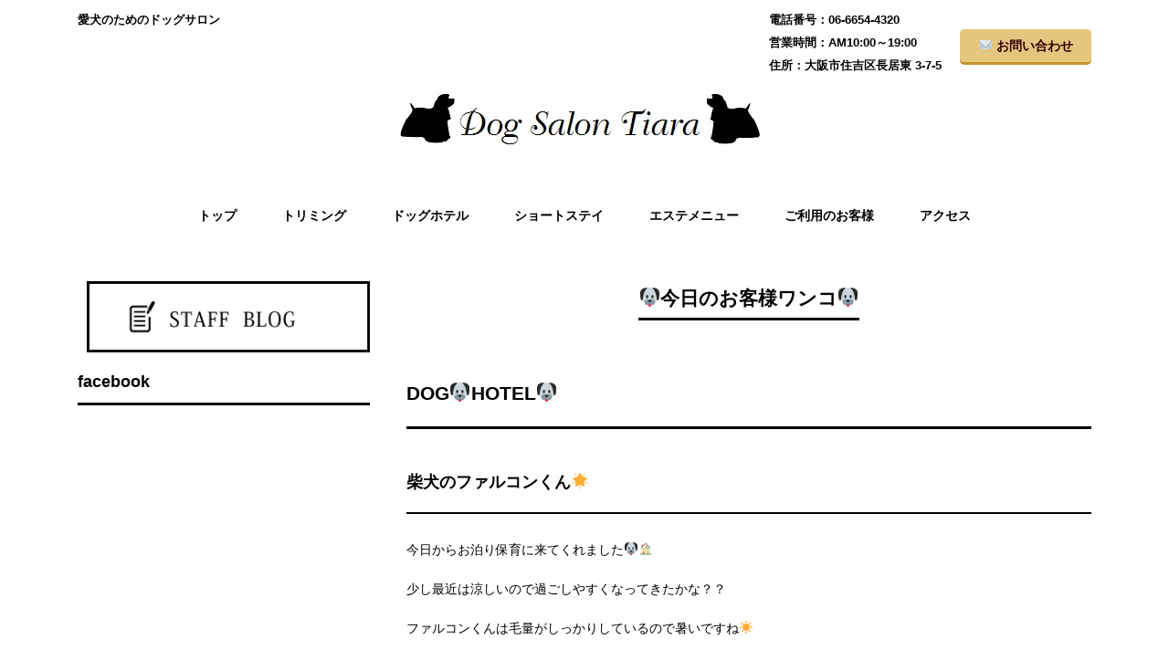

--- FILE ---
content_type: text/html; charset=UTF-8
request_url: http://dogsalontiara.com/blog/4808
body_size: 10264
content:
<!DOCTYPE html>
<html lang="ja"
	itemscope 
	itemtype="http://schema.org/Article" 
	prefix="og: http://ogp.me/ns#" >
<head>
<meta charset="UTF-8">
<meta name="viewport" content="width=device-width, user-scalable=yes, maximum-scale=1.0, minimum-scale=1.0">
<meta name="description" content="🐶今日のお客様ワンコ🐶 - 愛犬のためのドッグサロン">
<title>🐶今日のお客様ワンコ🐶 | 大阪市住吉区のDog Salon Tiara(ドッグサロンティアラ)</title>
<link rel="profile" href="http://gmpg.org/xfn/11">
<link rel="stylesheet" type="text/css" media="all" href="http://dogsalontiara.com/wp-content/themes/responsive_267/style.css">
<link rel="pingback" href="http://dogsalontiara.com/xmlrpc.php">
<script src="https://ajax.googleapis.com/ajax/libs/jquery/1.8.0/jquery.min.js"></script>
<script src="http://dogsalontiara.com/wp-content/themes/responsive_267/js/script.js"></script>
<script type="text/javascript" src="http://maps.google.com/maps/api/js?key=AIzaSyBFC2if-8iBL6zWuQmam6msJw5Qr_BRKZ0"></script><!-- GMAP3サイトへのリンク -->
<script type="text/javascript" src="http://dogsalontiara.com/wp-content/themes/responsive_267/js/jquery-gmap3.js"></script><!-- GMAP3jsへのリンク -->
<script type="text/javascript">
$(function(){
    $('#loopslider').each(function(){
        var loopsliderWidth = $(this).width();
        var loopsliderHeight = $(this).height();
        $(this).children('ul').wrapAll('<div id="loopslider_wrap"></div>');
 
        var listWidth = $('#loopslider_wrap').children('ul').children('li').width();
        var listCount = $('#loopslider_wrap').children('ul').children('li').length;
 
        var loopWidth = (listWidth)*(listCount);
 
        $('#loopslider_wrap').css({
            top: '0',
            left: '0',
            width: ((loopWidth) * 2),
            height: (loopsliderHeight),
            overflow: 'hidden',
            position: 'absolute'
        });
 
        $('#loopslider_wrap ul').css({
            width: (loopWidth)
        });
        loopsliderPosition();
 
        function loopsliderPosition(){
            $('#loopslider_wrap').css({left:'0'});
            $('#loopslider_wrap').stop().animate({left:'-' + (loopWidth) + 'px'},30000,'linear');
            setTimeout(function(){
                loopsliderPosition();
            },30000);
        };
 
        $('#loopslider_wrap ul').clone().appendTo('#loopslider_wrap');
    });
    <!-- //GMAP3設定 //-->
				$("#gMap").gmap3({
					latitude			: 34.608046,  <!-- http://www.toofactory.org/~mochi/gmap/等で調べる -->
					longitude			: 135.517275,
					zoom				: 17,
					navigationControl	: true,
					mapTypeControl		: false,
					scaleControl		: true,
					scrollwheel			: false,
					markers: [{
						latitude: 34.608046,
						longitude: 135.517275,
						title: 'ドッグサロンティアラ',
						content: '<dl><dt>ドッグサロンティアラ</dt><dd>〒558-0004 大阪府大阪市住吉区長居東3-7-5<br />Tel. 06-6654-4320</dd></dl>',
						openInfo: true
					}]
				});
			<!-- //END GMAP3設定 //-->	
});
</script>

<!-- All in One SEO Pack 2.7.2 by Michael Torbert of Semper Fi Web Design[319,374] -->
<meta name="keywords"  content="ブログ" />

<link rel="canonical" href="http://dogsalontiara.com/blog/4808" />
<meta property="og:title" content="🐶今日のお客様ワンコ🐶 | 大阪市住吉区のDog Salon Tiara(ドッグサロンティアラ)" />
<meta property="og:type" content="article" />
<meta property="og:url" content="http://dogsalontiara.com/blog/4808" />
<meta property="og:image" content="http://dogsalontiara.com/wp-content/uploads/2018/08/IMG_3206-768x1024.jpg" />
<meta property="og:site_name" content="Dog Salon Tiara" />
<meta property="og:description" content="DOG🐶HOTEL🐶 柴犬のファルコンくん🌟 今日からお泊り保育に来てくれました🐶🏠 少し最近は涼しいので過ごしやすくなってきたかな？？ ファルコンくんは毛量がしっかりしているので暑いですね☀ １泊のお泊り頑張ろうね～(^^♪ trimming✄✨ トイプードルのベッキーちゃん💗 カットコースでのご来店頂きました🛁✨ ベッキーちゃんはお婆ちゃんワンコちゃんで 全身にたくさんイボがあります💦 短めのカットしてスッキリ可愛いお婆ちゃんワンコになった ベッキーちゃんでした(⋈◍＞◡＜◍)。✧♡ MixDogのニキくん🌟 シャンプーコース＆ハーブパック＆ましゅまろハチミツ泡パック＆トリートメント＆歯磨き＆スキンケアでのご来店頂きました🛁✨ 先日は軽い熱中症になってしまったニキくん💦 少し涼しくなってきましたが 湿気がまだまだ多いので気を付けないとです❢❢ 今日もパックして皮膚のケアもしっかりしたニキくんです(#^^#) 毎週可愛いニキくん(#^^#) MixDogのリクちゃん💗 シャンプーコース＆ハーブパック＆ましゅまろハチミツ泡パック＆トリートメント＆歯磨き＆スキンケアでのご来店頂きました🛁✨ リクちゃん、お尻の術後も少しずつ良くなってきていて良かったです(#^^#) お手入れをしないと皮膚もカイカイさんになってしまうので 今日もたっぷりパックしてケアしたリクちゃん(#^^#) 今日も元気いっぱいで可愛いリクたんです(#^^#) MixDogのコテツくん🌟 カットコース＆ましゅまろハチミツ泡パックでのご来店頂きました🛁✨ １か月経つと少し忘れてしまって 人見知りしちゃうコテツくん＾＾ トリミング始まると、シャンプー知ってる～(#^^#) って感じでいつものコテツくんに戻ってくれました(⋈◍＞◡＜◍)。✧♡ パック中もうっとりコテちゃん💗 今日もトリミングして可愛くなったコテツくんです(*^^)v トイプードルのアメリちゃん💗 カットコース＆ましゅまろハチミツ泡パック＆部分デンタルケアでのご来店頂きました🛁✨ アメリちゃん、初めてのましゅまろハチミツ泡パックに挑戦してくれました✨ スッキリめのテディベアカットがとっても良く似合っていて 可愛いアメリちゃんです(⋈◍＞◡＜◍)。✧♡" />
<meta property="article:published_time" content="2018-08-10T09:07:03Z" />
<meta property="article:modified_time" content="2018-08-10T09:07:03Z" />
<meta name="twitter:card" content="summary" />
<meta name="twitter:title" content="🐶今日のお客様ワンコ🐶 | 大阪市住吉区のDog Salon Tiara(ドッグサロンティアラ)" />
<meta name="twitter:description" content="DOG🐶HOTEL🐶 柴犬のファルコンくん🌟 今日からお泊り保育に来てくれました🐶🏠 少し最近は涼しいので過ごしやすくなってきたかな？？ ファルコンくんは毛量がしっかりしているので暑いですね☀ １泊のお泊り頑張ろうね～(^^♪ trimming✄✨ トイプードルのベッキーちゃん💗 カットコースでのご来店頂きました🛁✨ ベッキーちゃんはお婆ちゃんワンコちゃんで 全身にたくさんイボがあります💦 短めのカットしてスッキリ可愛いお婆ちゃんワンコになった ベッキーちゃんでした(⋈◍＞◡＜◍)。✧♡ MixDogのニキくん🌟 シャンプーコース＆ハーブパック＆ましゅまろハチミツ泡パック＆トリートメント＆歯磨き＆スキンケアでのご来店頂きました🛁✨ 先日は軽い熱中症になってしまったニキくん💦 少し涼しくなってきましたが 湿気がまだまだ多いので気を付けないとです❢❢ 今日もパックして皮膚のケアもしっかりしたニキくんです(#^^#) 毎週可愛いニキくん(#^^#) MixDogのリクちゃん💗 シャンプーコース＆ハーブパック＆ましゅまろハチミツ泡パック＆トリートメント＆歯磨き＆スキンケアでのご来店頂きました🛁✨ リクちゃん、お尻の術後も少しずつ良くなってきていて良かったです(#^^#) お手入れをしないと皮膚もカイカイさんになってしまうので 今日もたっぷりパックしてケアしたリクちゃん(#^^#) 今日も元気いっぱいで可愛いリクたんです(#^^#) MixDogのコテツくん🌟 カットコース＆ましゅまろハチミツ泡パックでのご来店頂きました🛁✨ １か月経つと少し忘れてしまって 人見知りしちゃうコテツくん＾＾ トリミング始まると、シャンプー知ってる～(#^^#) って感じでいつものコテツくんに戻ってくれました(⋈◍＞◡＜◍)。✧♡ パック中もうっとりコテちゃん💗 今日もトリミングして可愛くなったコテツくんです(*^^)v トイプードルのアメリちゃん💗 カットコース＆ましゅまろハチミツ泡パック＆部分デンタルケアでのご来店頂きました🛁✨ アメリちゃん、初めてのましゅまろハチミツ泡パックに挑戦してくれました✨ スッキリめのテディベアカットがとっても良く似合っていて 可愛いアメリちゃんです(⋈◍＞◡＜◍)。✧♡" />
<meta name="twitter:image" content="http://dogsalontiara.com/wp-content/uploads/2018/08/IMG_3206-768x1024.jpg" />
<meta itemprop="image" content="http://dogsalontiara.com/wp-content/uploads/2018/08/IMG_3206-768x1024.jpg" />
<!-- /all in one seo pack -->
<link rel='dns-prefetch' href='//s0.wp.com' />
<link rel='dns-prefetch' href='//secure.gravatar.com' />
<link rel='dns-prefetch' href='//s.w.org' />
<link rel="alternate" type="application/rss+xml" title="大阪市住吉区のDog Salon Tiara(ドッグサロンティアラ) &raquo; 🐶今日のお客様ワンコ🐶 のコメントのフィード" href="http://dogsalontiara.com/blog/4808/feed" />
		<script type="text/javascript">
			window._wpemojiSettings = {"baseUrl":"https:\/\/s.w.org\/images\/core\/emoji\/11\/72x72\/","ext":".png","svgUrl":"https:\/\/s.w.org\/images\/core\/emoji\/11\/svg\/","svgExt":".svg","source":{"concatemoji":"http:\/\/dogsalontiara.com\/wp-includes\/js\/wp-emoji-release.min.js?ver=4.9.26"}};
			!function(e,a,t){var n,r,o,i=a.createElement("canvas"),p=i.getContext&&i.getContext("2d");function s(e,t){var a=String.fromCharCode;p.clearRect(0,0,i.width,i.height),p.fillText(a.apply(this,e),0,0);e=i.toDataURL();return p.clearRect(0,0,i.width,i.height),p.fillText(a.apply(this,t),0,0),e===i.toDataURL()}function c(e){var t=a.createElement("script");t.src=e,t.defer=t.type="text/javascript",a.getElementsByTagName("head")[0].appendChild(t)}for(o=Array("flag","emoji"),t.supports={everything:!0,everythingExceptFlag:!0},r=0;r<o.length;r++)t.supports[o[r]]=function(e){if(!p||!p.fillText)return!1;switch(p.textBaseline="top",p.font="600 32px Arial",e){case"flag":return s([55356,56826,55356,56819],[55356,56826,8203,55356,56819])?!1:!s([55356,57332,56128,56423,56128,56418,56128,56421,56128,56430,56128,56423,56128,56447],[55356,57332,8203,56128,56423,8203,56128,56418,8203,56128,56421,8203,56128,56430,8203,56128,56423,8203,56128,56447]);case"emoji":return!s([55358,56760,9792,65039],[55358,56760,8203,9792,65039])}return!1}(o[r]),t.supports.everything=t.supports.everything&&t.supports[o[r]],"flag"!==o[r]&&(t.supports.everythingExceptFlag=t.supports.everythingExceptFlag&&t.supports[o[r]]);t.supports.everythingExceptFlag=t.supports.everythingExceptFlag&&!t.supports.flag,t.DOMReady=!1,t.readyCallback=function(){t.DOMReady=!0},t.supports.everything||(n=function(){t.readyCallback()},a.addEventListener?(a.addEventListener("DOMContentLoaded",n,!1),e.addEventListener("load",n,!1)):(e.attachEvent("onload",n),a.attachEvent("onreadystatechange",function(){"complete"===a.readyState&&t.readyCallback()})),(n=t.source||{}).concatemoji?c(n.concatemoji):n.wpemoji&&n.twemoji&&(c(n.twemoji),c(n.wpemoji)))}(window,document,window._wpemojiSettings);
		</script>
		<style type="text/css">
img.wp-smiley,
img.emoji {
	display: inline !important;
	border: none !important;
	box-shadow: none !important;
	height: 1em !important;
	width: 1em !important;
	margin: 0 .07em !important;
	vertical-align: -0.1em !important;
	background: none !important;
	padding: 0 !important;
}
</style>
<link rel='stylesheet' id='contact-form-7-css'  href='http://dogsalontiara.com/wp-content/plugins/contact-form-7/includes/css/styles.css?ver=5.0.3' type='text/css' media='all' />
<link rel='stylesheet' id='contact-form-7-confirm-css'  href='http://dogsalontiara.com/wp-content/plugins/contact-form-7-add-confirm/includes/css/styles.css?ver=5.1' type='text/css' media='all' />
<link rel='stylesheet' id='sb_instagram_styles-css'  href='http://dogsalontiara.com/wp-content/plugins/instagram-feed/css/sb-instagram.min.css?ver=1.9.1' type='text/css' media='all' />
<link rel='stylesheet' id='dashicons-css'  href='http://dogsalontiara.com/wp-includes/css/dashicons.min.css?ver=4.9.26' type='text/css' media='all' />
<link rel='stylesheet' id='jetpack-widget-social-icons-styles-css'  href='http://dogsalontiara.com/wp-content/plugins/jetpack/modules/widgets/social-icons/social-icons.css?ver=20170506' type='text/css' media='all' />
<link rel='stylesheet' id='jetpack_css-css'  href='http://dogsalontiara.com/wp-content/plugins/jetpack/css/jetpack.css?ver=6.4.6' type='text/css' media='all' />
<script type='text/javascript' src='http://dogsalontiara.com/wp-includes/js/jquery/jquery.js?ver=1.12.4'></script>
<script type='text/javascript' src='http://dogsalontiara.com/wp-includes/js/jquery/jquery-migrate.min.js?ver=1.4.1'></script>
<script type='text/javascript'>
/* <![CDATA[ */
var related_posts_js_options = {"post_heading":"h4"};
/* ]]> */
</script>
<script type='text/javascript' src='http://dogsalontiara.com/wp-content/plugins/jetpack/_inc/build/related-posts/related-posts.min.js?ver=20150408'></script>
<link rel='https://api.w.org/' href='http://dogsalontiara.com/wp-json/' />
<link rel="EditURI" type="application/rsd+xml" title="RSD" href="http://dogsalontiara.com/xmlrpc.php?rsd" />
<link rel="wlwmanifest" type="application/wlwmanifest+xml" href="http://dogsalontiara.com/wp-includes/wlwmanifest.xml" /> 
<link rel='prev' title='🐶今日のお客様ワンコ🐶' href='http://dogsalontiara.com/blog/4795' />
<link rel='next' title='🐶今日のお客様ワンコ🐶' href='http://dogsalontiara.com/blog/4825' />
<link rel='shortlink' href='https://wp.me/p8QODA-1fy' />
<link rel="alternate" type="application/json+oembed" href="http://dogsalontiara.com/wp-json/oembed/1.0/embed?url=http%3A%2F%2Fdogsalontiara.com%2Fblog%2F4808" />
<link rel="alternate" type="text/xml+oembed" href="http://dogsalontiara.com/wp-json/oembed/1.0/embed?url=http%3A%2F%2Fdogsalontiara.com%2Fblog%2F4808&#038;format=xml" />

<link rel='dns-prefetch' href='//v0.wordpress.com'/>
<style type='text/css'>img#wpstats{display:none}</style>
<!-- BEGIN ExactMetrics v5.3.5 Universal Analytics - https://exactmetrics.com/ -->
<script>
(function(i,s,o,g,r,a,m){i['GoogleAnalyticsObject']=r;i[r]=i[r]||function(){
	(i[r].q=i[r].q||[]).push(arguments)},i[r].l=1*new Date();a=s.createElement(o),
	m=s.getElementsByTagName(o)[0];a.async=1;a.src=g;m.parentNode.insertBefore(a,m)
})(window,document,'script','https://www.google-analytics.com/analytics.js','ga');
  ga('create', 'UA-93051845-6', 'auto');
  ga('send', 'pageview');
</script>
<!-- END ExactMetrics Universal Analytics -->
</head>
<body id="%f0%9f%90%b6%e4%bb%8a%e6%97%a5%e3%81%ae%e3%81%8a%e5%ae%a2%e6%a7%98%e3%83%af%e3%83%b3%e3%82%b3%f0%9f%90%b6-262">

<header id="header">
	<div class="inner">
		<div id="headerWrap">
			<h1>愛犬のためのドッグサロン</h1>
			<p id="hcontact"><a href="http://dogsalontiara.com/contact">✉ お問い合わせ</a></p>
			<div class="contact">
<p class="tel">06-6654-4320</p>
<p class="openTime">AM10:00～19:00</p>
<p class="address">大阪市住吉区長居東 3-7-5</p>
</div>
			<h2><a href="http://dogsalontiara.com/" title="大阪市住吉区のDog Salon Tiara(ドッグサロンティアラ)" rel="home"><img src="http://dogsalontiara.com/wp-content/upfile/tiaralogo.png" alt="大阪市住吉区のDog Salon Tiara(ドッグサロンティアラ)"></a></h2>	
			<nav id="mainnav">
				<p id="menuWrap"><a id="menu"><span id="menuBtn"></span></a></p>
				<div class="panel">
					<ul><li id="menu-item-17" class="menu-item menu-item-type-custom menu-item-object-custom menu-item-home menu-item-17"><a href="http://dogsalontiara.com/"><span>トップ</span></a></li>
<li id="menu-item-18" class="menu-item menu-item-type-post_type menu-item-object-page menu-item-18"><a href="http://dogsalontiara.com/trimming"><span>トリミング</span></a></li>
<li id="menu-item-19" class="menu-item menu-item-type-post_type menu-item-object-page menu-item-19"><a href="http://dogsalontiara.com/doghotel"><span>ドッグホテル</span></a></li>
<li id="menu-item-20" class="menu-item menu-item-type-post_type menu-item-object-page menu-item-20"><a href="http://dogsalontiara.com/shortstay"><span>ショートステイ</span></a></li>
<li id="menu-item-22" class="menu-item menu-item-type-post_type menu-item-object-page menu-item-22"><a href="http://dogsalontiara.com/este"><span>エステメニュー</span></a></li>
<li id="menu-item-21" class="menu-item menu-item-type-post_type menu-item-object-page menu-item-21"><a href="http://dogsalontiara.com/customer"><span>ご利用のお客様</span></a></li>
<li id="menu-item-23" class="menu-item menu-item-type-post_type menu-item-object-page menu-item-23"><a href="http://dogsalontiara.com/access"><span>アクセス</span></a></li>
<li id="menu-item-248" class="menu-item menu-item-type-post_type menu-item-object-page menu-item-248"><a href="http://dogsalontiara.com/contact"><span>お問い合わせ</span></a></li>
</ul>				</div>
			</nav>
		</div>
	</div>
</header><div id="wrapper">

<div id="content">
<section>
		<article id="post-4808" class="content">
	  <header>  	
      <h2 class="title first"><span>🐶今日のお客様ワンコ🐶</span></h2>   
    </header>
    <div class="post">
		<h1>DOG🐶HOTEL🐶</h1>
<h2>柴犬のファルコンくん🌟</h2>
<p>今日からお泊り保育に来てくれました🐶🏠</p>
<p>少し最近は涼しいので過ごしやすくなってきたかな？？</p>
<p>ファルコンくんは毛量がしっかりしているので暑いですね☀</p>
<p>１泊のお泊り頑張ろうね～(^^♪</p>
<p><img data-attachment-id="4814" data-permalink="http://dogsalontiara.com/blog/4808/attachment/img_5971" data-orig-file="http://dogsalontiara.com/wp-content/uploads/2018/08/IMG_5971.jpg" data-orig-size="960,1280" data-comments-opened="1" data-image-meta="{&quot;aperture&quot;:&quot;0&quot;,&quot;credit&quot;:&quot;&quot;,&quot;camera&quot;:&quot;&quot;,&quot;caption&quot;:&quot;&quot;,&quot;created_timestamp&quot;:&quot;0&quot;,&quot;copyright&quot;:&quot;&quot;,&quot;focal_length&quot;:&quot;0&quot;,&quot;iso&quot;:&quot;0&quot;,&quot;shutter_speed&quot;:&quot;0&quot;,&quot;title&quot;:&quot;&quot;,&quot;orientation&quot;:&quot;1&quot;}" data-image-title="IMG_5971" data-image-description="" data-medium-file="http://dogsalontiara.com/wp-content/uploads/2018/08/IMG_5971-225x300.jpg" data-large-file="http://dogsalontiara.com/wp-content/uploads/2018/08/IMG_5971-768x1024.jpg" class="alignnone size-large wp-image-4814" src="http://dogsalontiara.com/wp-content/uploads/2018/08/IMG_5971-768x1024.jpg" alt="" width="625" height="833" srcset="http://dogsalontiara.com/wp-content/uploads/2018/08/IMG_5971-768x1024.jpg 768w, http://dogsalontiara.com/wp-content/uploads/2018/08/IMG_5971-225x300.jpg 225w, http://dogsalontiara.com/wp-content/uploads/2018/08/IMG_5971-176x235.jpg 176w, http://dogsalontiara.com/wp-content/uploads/2018/08/IMG_5971.jpg 960w" sizes="(max-width: 625px) 100vw, 625px" /></p>
<p>&nbsp;</p>
<h1>trimming✄✨</h1>
<h2>トイプードルのベッキーちゃん💗</h2>
<p>カットコースでのご来店頂きました🛁✨</p>
<p>ベッキーちゃんはお婆ちゃんワンコちゃんで</p>
<p>全身にたくさんイボがあります💦</p>
<p>短めのカットしてスッキリ可愛いお婆ちゃんワンコになった</p>
<p>ベッキーちゃんでした(⋈◍＞◡＜◍)。✧♡</p>
<p><img data-attachment-id="4809" data-permalink="http://dogsalontiara.com/blog/4808/attachment/img_3197" data-orig-file="http://dogsalontiara.com/wp-content/uploads/2018/08/IMG_3197.jpg" data-orig-size="960,1280" data-comments-opened="1" data-image-meta="{&quot;aperture&quot;:&quot;0&quot;,&quot;credit&quot;:&quot;&quot;,&quot;camera&quot;:&quot;&quot;,&quot;caption&quot;:&quot;&quot;,&quot;created_timestamp&quot;:&quot;0&quot;,&quot;copyright&quot;:&quot;&quot;,&quot;focal_length&quot;:&quot;0&quot;,&quot;iso&quot;:&quot;0&quot;,&quot;shutter_speed&quot;:&quot;0&quot;,&quot;title&quot;:&quot;&quot;,&quot;orientation&quot;:&quot;1&quot;}" data-image-title="IMG_3197" data-image-description="" data-medium-file="http://dogsalontiara.com/wp-content/uploads/2018/08/IMG_3197-225x300.jpg" data-large-file="http://dogsalontiara.com/wp-content/uploads/2018/08/IMG_3197-768x1024.jpg" class="alignnone size-large wp-image-4809" src="http://dogsalontiara.com/wp-content/uploads/2018/08/IMG_3197-768x1024.jpg" alt="" width="625" height="833" srcset="http://dogsalontiara.com/wp-content/uploads/2018/08/IMG_3197-768x1024.jpg 768w, http://dogsalontiara.com/wp-content/uploads/2018/08/IMG_3197-225x300.jpg 225w, http://dogsalontiara.com/wp-content/uploads/2018/08/IMG_3197-176x235.jpg 176w, http://dogsalontiara.com/wp-content/uploads/2018/08/IMG_3197.jpg 960w" sizes="(max-width: 625px) 100vw, 625px" /></p>
<h2>MixDogのニキくん🌟</h2>
<p>シャンプーコース＆ハーブパック＆ましゅまろハチミツ泡パック＆トリートメント＆歯磨き＆スキンケアでのご来店頂きました🛁✨</p>
<p>先日は軽い熱中症になってしまったニキくん💦</p>
<p>少し涼しくなってきましたが</p>
<p>湿気がまだまだ多いので気を付けないとです❢❢</p>
<p><img data-attachment-id="4810" data-permalink="http://dogsalontiara.com/blog/4808/attachment/img_5925" data-orig-file="http://dogsalontiara.com/wp-content/uploads/2018/08/IMG_5925.jpg" data-orig-size="960,1280" data-comments-opened="1" data-image-meta="{&quot;aperture&quot;:&quot;0&quot;,&quot;credit&quot;:&quot;&quot;,&quot;camera&quot;:&quot;&quot;,&quot;caption&quot;:&quot;&quot;,&quot;created_timestamp&quot;:&quot;0&quot;,&quot;copyright&quot;:&quot;&quot;,&quot;focal_length&quot;:&quot;0&quot;,&quot;iso&quot;:&quot;0&quot;,&quot;shutter_speed&quot;:&quot;0&quot;,&quot;title&quot;:&quot;&quot;,&quot;orientation&quot;:&quot;1&quot;}" data-image-title="IMG_5925" data-image-description="" data-medium-file="http://dogsalontiara.com/wp-content/uploads/2018/08/IMG_5925-225x300.jpg" data-large-file="http://dogsalontiara.com/wp-content/uploads/2018/08/IMG_5925-768x1024.jpg" class="alignnone size-large wp-image-4810" src="http://dogsalontiara.com/wp-content/uploads/2018/08/IMG_5925-768x1024.jpg" alt="" width="625" height="833" srcset="http://dogsalontiara.com/wp-content/uploads/2018/08/IMG_5925-768x1024.jpg 768w, http://dogsalontiara.com/wp-content/uploads/2018/08/IMG_5925-225x300.jpg 225w, http://dogsalontiara.com/wp-content/uploads/2018/08/IMG_5925-176x235.jpg 176w, http://dogsalontiara.com/wp-content/uploads/2018/08/IMG_5925.jpg 960w" sizes="(max-width: 625px) 100vw, 625px" /></p>
<p>今日もパックして皮膚のケアもしっかりしたニキくんです(#^^#)</p>
<p><img data-attachment-id="4817" data-permalink="http://dogsalontiara.com/blog/4808/attachment/img_5977" data-orig-file="http://dogsalontiara.com/wp-content/uploads/2018/08/IMG_5977.jpg" data-orig-size="960,1280" data-comments-opened="1" data-image-meta="{&quot;aperture&quot;:&quot;0&quot;,&quot;credit&quot;:&quot;&quot;,&quot;camera&quot;:&quot;&quot;,&quot;caption&quot;:&quot;&quot;,&quot;created_timestamp&quot;:&quot;0&quot;,&quot;copyright&quot;:&quot;&quot;,&quot;focal_length&quot;:&quot;0&quot;,&quot;iso&quot;:&quot;0&quot;,&quot;shutter_speed&quot;:&quot;0&quot;,&quot;title&quot;:&quot;&quot;,&quot;orientation&quot;:&quot;1&quot;}" data-image-title="IMG_5977" data-image-description="" data-medium-file="http://dogsalontiara.com/wp-content/uploads/2018/08/IMG_5977-225x300.jpg" data-large-file="http://dogsalontiara.com/wp-content/uploads/2018/08/IMG_5977-768x1024.jpg" class="alignnone size-large wp-image-4817" src="http://dogsalontiara.com/wp-content/uploads/2018/08/IMG_5977-768x1024.jpg" alt="" width="625" height="833" srcset="http://dogsalontiara.com/wp-content/uploads/2018/08/IMG_5977-768x1024.jpg 768w, http://dogsalontiara.com/wp-content/uploads/2018/08/IMG_5977-225x300.jpg 225w, http://dogsalontiara.com/wp-content/uploads/2018/08/IMG_5977-176x235.jpg 176w, http://dogsalontiara.com/wp-content/uploads/2018/08/IMG_5977.jpg 960w" sizes="(max-width: 625px) 100vw, 625px" /></p>
<p>毎週可愛いニキくん(#^^#)</p>
<p><img data-attachment-id="4818" data-permalink="http://dogsalontiara.com/blog/4808/attachment/img_3207" data-orig-file="http://dogsalontiara.com/wp-content/uploads/2018/08/IMG_3207.jpg" data-orig-size="960,1280" data-comments-opened="1" data-image-meta="{&quot;aperture&quot;:&quot;0&quot;,&quot;credit&quot;:&quot;&quot;,&quot;camera&quot;:&quot;&quot;,&quot;caption&quot;:&quot;&quot;,&quot;created_timestamp&quot;:&quot;0&quot;,&quot;copyright&quot;:&quot;&quot;,&quot;focal_length&quot;:&quot;0&quot;,&quot;iso&quot;:&quot;0&quot;,&quot;shutter_speed&quot;:&quot;0&quot;,&quot;title&quot;:&quot;&quot;,&quot;orientation&quot;:&quot;1&quot;}" data-image-title="IMG_3207" data-image-description="" data-medium-file="http://dogsalontiara.com/wp-content/uploads/2018/08/IMG_3207-225x300.jpg" data-large-file="http://dogsalontiara.com/wp-content/uploads/2018/08/IMG_3207-768x1024.jpg" class="alignnone size-large wp-image-4818" src="http://dogsalontiara.com/wp-content/uploads/2018/08/IMG_3207-768x1024.jpg" alt="" width="625" height="833" srcset="http://dogsalontiara.com/wp-content/uploads/2018/08/IMG_3207-768x1024.jpg 768w, http://dogsalontiara.com/wp-content/uploads/2018/08/IMG_3207-225x300.jpg 225w, http://dogsalontiara.com/wp-content/uploads/2018/08/IMG_3207-176x235.jpg 176w, http://dogsalontiara.com/wp-content/uploads/2018/08/IMG_3207.jpg 960w" sizes="(max-width: 625px) 100vw, 625px" /></p>
<h2>MixDogのリクちゃん💗</h2>
<p>シャンプーコース＆ハーブパック＆ましゅまろハチミツ泡パック＆トリートメント＆歯磨き＆スキンケアでのご来店頂きました🛁✨</p>
<p>リクちゃん、お尻の術後も少しずつ良くなってきていて良かったです(#^^#)</p>
<p><img data-attachment-id="4811" data-permalink="http://dogsalontiara.com/blog/4808/attachment/img_5731-2" data-orig-file="http://dogsalontiara.com/wp-content/uploads/2018/08/IMG_5731.jpg" data-orig-size="960,1280" data-comments-opened="1" data-image-meta="{&quot;aperture&quot;:&quot;0&quot;,&quot;credit&quot;:&quot;&quot;,&quot;camera&quot;:&quot;&quot;,&quot;caption&quot;:&quot;&quot;,&quot;created_timestamp&quot;:&quot;0&quot;,&quot;copyright&quot;:&quot;&quot;,&quot;focal_length&quot;:&quot;0&quot;,&quot;iso&quot;:&quot;0&quot;,&quot;shutter_speed&quot;:&quot;0&quot;,&quot;title&quot;:&quot;&quot;,&quot;orientation&quot;:&quot;1&quot;}" data-image-title="IMG_5731" data-image-description="" data-medium-file="http://dogsalontiara.com/wp-content/uploads/2018/08/IMG_5731-225x300.jpg" data-large-file="http://dogsalontiara.com/wp-content/uploads/2018/08/IMG_5731-768x1024.jpg" class="alignnone size-large wp-image-4811" src="http://dogsalontiara.com/wp-content/uploads/2018/08/IMG_5731-768x1024.jpg" alt="" width="625" height="833" srcset="http://dogsalontiara.com/wp-content/uploads/2018/08/IMG_5731-768x1024.jpg 768w, http://dogsalontiara.com/wp-content/uploads/2018/08/IMG_5731-225x300.jpg 225w, http://dogsalontiara.com/wp-content/uploads/2018/08/IMG_5731-176x235.jpg 176w, http://dogsalontiara.com/wp-content/uploads/2018/08/IMG_5731.jpg 960w" sizes="(max-width: 625px) 100vw, 625px" /></p>
<p>お手入れをしないと皮膚もカイカイさんになってしまうので</p>
<p>今日もたっぷりパックしてケアしたリクちゃん(#^^#)</p>
<p><img data-attachment-id="4812" data-permalink="http://dogsalontiara.com/blog/4808/attachment/img_5322-3" data-orig-file="http://dogsalontiara.com/wp-content/uploads/2018/08/IMG_5322-1.jpg" data-orig-size="960,1280" data-comments-opened="1" data-image-meta="{&quot;aperture&quot;:&quot;0&quot;,&quot;credit&quot;:&quot;&quot;,&quot;camera&quot;:&quot;&quot;,&quot;caption&quot;:&quot;&quot;,&quot;created_timestamp&quot;:&quot;0&quot;,&quot;copyright&quot;:&quot;&quot;,&quot;focal_length&quot;:&quot;0&quot;,&quot;iso&quot;:&quot;0&quot;,&quot;shutter_speed&quot;:&quot;0&quot;,&quot;title&quot;:&quot;&quot;,&quot;orientation&quot;:&quot;1&quot;}" data-image-title="IMG_5322" data-image-description="" data-medium-file="http://dogsalontiara.com/wp-content/uploads/2018/08/IMG_5322-1-225x300.jpg" data-large-file="http://dogsalontiara.com/wp-content/uploads/2018/08/IMG_5322-1-768x1024.jpg" class="alignnone size-large wp-image-4812" src="http://dogsalontiara.com/wp-content/uploads/2018/08/IMG_5322-1-768x1024.jpg" alt="" width="625" height="833" srcset="http://dogsalontiara.com/wp-content/uploads/2018/08/IMG_5322-1-768x1024.jpg 768w, http://dogsalontiara.com/wp-content/uploads/2018/08/IMG_5322-1-225x300.jpg 225w, http://dogsalontiara.com/wp-content/uploads/2018/08/IMG_5322-1-176x235.jpg 176w, http://dogsalontiara.com/wp-content/uploads/2018/08/IMG_5322-1.jpg 960w" sizes="(max-width: 625px) 100vw, 625px" /></p>
<p>今日も元気いっぱいで可愛いリクたんです(#^^#)</p>
<p><img data-attachment-id="4819" data-permalink="http://dogsalontiara.com/blog/4808/attachment/img_3206-2" data-orig-file="http://dogsalontiara.com/wp-content/uploads/2018/08/IMG_3206.jpg" data-orig-size="960,1280" data-comments-opened="1" data-image-meta="{&quot;aperture&quot;:&quot;0&quot;,&quot;credit&quot;:&quot;&quot;,&quot;camera&quot;:&quot;&quot;,&quot;caption&quot;:&quot;&quot;,&quot;created_timestamp&quot;:&quot;0&quot;,&quot;copyright&quot;:&quot;&quot;,&quot;focal_length&quot;:&quot;0&quot;,&quot;iso&quot;:&quot;0&quot;,&quot;shutter_speed&quot;:&quot;0&quot;,&quot;title&quot;:&quot;&quot;,&quot;orientation&quot;:&quot;1&quot;}" data-image-title="IMG_3206" data-image-description="" data-medium-file="http://dogsalontiara.com/wp-content/uploads/2018/08/IMG_3206-225x300.jpg" data-large-file="http://dogsalontiara.com/wp-content/uploads/2018/08/IMG_3206-768x1024.jpg" class="alignnone size-large wp-image-4819" src="http://dogsalontiara.com/wp-content/uploads/2018/08/IMG_3206-768x1024.jpg" alt="" width="625" height="833" srcset="http://dogsalontiara.com/wp-content/uploads/2018/08/IMG_3206-768x1024.jpg 768w, http://dogsalontiara.com/wp-content/uploads/2018/08/IMG_3206-225x300.jpg 225w, http://dogsalontiara.com/wp-content/uploads/2018/08/IMG_3206-176x235.jpg 176w, http://dogsalontiara.com/wp-content/uploads/2018/08/IMG_3206.jpg 960w" sizes="(max-width: 625px) 100vw, 625px" /></p>
<h2>MixDogのコテツくん🌟</h2>
<p>カットコース＆ましゅまろハチミツ泡パックでのご来店頂きました🛁✨</p>
<p>１か月経つと少し忘れてしまって</p>
<p>人見知りしちゃうコテツくん＾＾</p>
<p>トリミング始まると、シャンプー知ってる～(#^^#)</p>
<p>って感じでいつものコテツくんに戻ってくれました(⋈◍＞◡＜◍)。✧♡</p>
<p>パック中もうっとりコテちゃん💗</p>
<p><img data-attachment-id="4816" data-permalink="http://dogsalontiara.com/blog/4808/attachment/img_5973" data-orig-file="http://dogsalontiara.com/wp-content/uploads/2018/08/IMG_5973.jpg" data-orig-size="960,1280" data-comments-opened="1" data-image-meta="{&quot;aperture&quot;:&quot;0&quot;,&quot;credit&quot;:&quot;&quot;,&quot;camera&quot;:&quot;&quot;,&quot;caption&quot;:&quot;&quot;,&quot;created_timestamp&quot;:&quot;0&quot;,&quot;copyright&quot;:&quot;&quot;,&quot;focal_length&quot;:&quot;0&quot;,&quot;iso&quot;:&quot;0&quot;,&quot;shutter_speed&quot;:&quot;0&quot;,&quot;title&quot;:&quot;&quot;,&quot;orientation&quot;:&quot;1&quot;}" data-image-title="IMG_5973" data-image-description="" data-medium-file="http://dogsalontiara.com/wp-content/uploads/2018/08/IMG_5973-225x300.jpg" data-large-file="http://dogsalontiara.com/wp-content/uploads/2018/08/IMG_5973-768x1024.jpg" class="alignnone size-large wp-image-4816" src="http://dogsalontiara.com/wp-content/uploads/2018/08/IMG_5973-768x1024.jpg" alt="" width="625" height="833" srcset="http://dogsalontiara.com/wp-content/uploads/2018/08/IMG_5973-768x1024.jpg 768w, http://dogsalontiara.com/wp-content/uploads/2018/08/IMG_5973-225x300.jpg 225w, http://dogsalontiara.com/wp-content/uploads/2018/08/IMG_5973-176x235.jpg 176w, http://dogsalontiara.com/wp-content/uploads/2018/08/IMG_5973.jpg 960w" sizes="(max-width: 625px) 100vw, 625px" /></p>
<p>今日もトリミングして可愛くなったコテツくんです(*^^)v</p>
<p><img data-attachment-id="4815" data-permalink="http://dogsalontiara.com/blog/4808/attachment/img_3200" data-orig-file="http://dogsalontiara.com/wp-content/uploads/2018/08/IMG_3200.jpg" data-orig-size="960,1280" data-comments-opened="1" data-image-meta="{&quot;aperture&quot;:&quot;0&quot;,&quot;credit&quot;:&quot;&quot;,&quot;camera&quot;:&quot;&quot;,&quot;caption&quot;:&quot;&quot;,&quot;created_timestamp&quot;:&quot;0&quot;,&quot;copyright&quot;:&quot;&quot;,&quot;focal_length&quot;:&quot;0&quot;,&quot;iso&quot;:&quot;0&quot;,&quot;shutter_speed&quot;:&quot;0&quot;,&quot;title&quot;:&quot;&quot;,&quot;orientation&quot;:&quot;1&quot;}" data-image-title="IMG_3200" data-image-description="" data-medium-file="http://dogsalontiara.com/wp-content/uploads/2018/08/IMG_3200-225x300.jpg" data-large-file="http://dogsalontiara.com/wp-content/uploads/2018/08/IMG_3200-768x1024.jpg" class="alignnone size-large wp-image-4815" src="http://dogsalontiara.com/wp-content/uploads/2018/08/IMG_3200-768x1024.jpg" alt="" width="625" height="833" srcset="http://dogsalontiara.com/wp-content/uploads/2018/08/IMG_3200-768x1024.jpg 768w, http://dogsalontiara.com/wp-content/uploads/2018/08/IMG_3200-225x300.jpg 225w, http://dogsalontiara.com/wp-content/uploads/2018/08/IMG_3200-176x235.jpg 176w, http://dogsalontiara.com/wp-content/uploads/2018/08/IMG_3200.jpg 960w" sizes="(max-width: 625px) 100vw, 625px" /></p>
<h2>トイプードルのアメリちゃん💗</h2>
<p>カットコース＆ましゅまろハチミツ泡パック＆部分デンタルケアでのご来店頂きました🛁✨</p>
<p>アメリちゃん、初めてのましゅまろハチミツ泡パックに挑戦してくれました✨</p>
<p><img data-attachment-id="4820" data-permalink="http://dogsalontiara.com/blog/4808/attachment/img_5980" data-orig-file="http://dogsalontiara.com/wp-content/uploads/2018/08/IMG_5980.jpg" data-orig-size="960,1280" data-comments-opened="1" data-image-meta="{&quot;aperture&quot;:&quot;0&quot;,&quot;credit&quot;:&quot;&quot;,&quot;camera&quot;:&quot;&quot;,&quot;caption&quot;:&quot;&quot;,&quot;created_timestamp&quot;:&quot;0&quot;,&quot;copyright&quot;:&quot;&quot;,&quot;focal_length&quot;:&quot;0&quot;,&quot;iso&quot;:&quot;0&quot;,&quot;shutter_speed&quot;:&quot;0&quot;,&quot;title&quot;:&quot;&quot;,&quot;orientation&quot;:&quot;1&quot;}" data-image-title="IMG_5980" data-image-description="" data-medium-file="http://dogsalontiara.com/wp-content/uploads/2018/08/IMG_5980-225x300.jpg" data-large-file="http://dogsalontiara.com/wp-content/uploads/2018/08/IMG_5980-768x1024.jpg" class="alignnone size-large wp-image-4820" src="http://dogsalontiara.com/wp-content/uploads/2018/08/IMG_5980-768x1024.jpg" alt="" width="625" height="833" srcset="http://dogsalontiara.com/wp-content/uploads/2018/08/IMG_5980-768x1024.jpg 768w, http://dogsalontiara.com/wp-content/uploads/2018/08/IMG_5980-225x300.jpg 225w, http://dogsalontiara.com/wp-content/uploads/2018/08/IMG_5980-176x235.jpg 176w, http://dogsalontiara.com/wp-content/uploads/2018/08/IMG_5980.jpg 960w" sizes="(max-width: 625px) 100vw, 625px" /></p>
<p>スッキリめのテディベアカットがとっても良く似合っていて</p>
<p>可愛いアメリちゃんです(⋈◍＞◡＜◍)。✧♡</p>
<p>今回からウソ耳カットにしていくので頑張って育成していきましょうね(^^♪</p>
<p><img data-attachment-id="4822" data-permalink="http://dogsalontiara.com/blog/4808/attachment/img_3215" data-orig-file="http://dogsalontiara.com/wp-content/uploads/2018/08/IMG_3215.jpg" data-orig-size="960,1280" data-comments-opened="1" data-image-meta="{&quot;aperture&quot;:&quot;0&quot;,&quot;credit&quot;:&quot;&quot;,&quot;camera&quot;:&quot;&quot;,&quot;caption&quot;:&quot;&quot;,&quot;created_timestamp&quot;:&quot;0&quot;,&quot;copyright&quot;:&quot;&quot;,&quot;focal_length&quot;:&quot;0&quot;,&quot;iso&quot;:&quot;0&quot;,&quot;shutter_speed&quot;:&quot;0&quot;,&quot;title&quot;:&quot;&quot;,&quot;orientation&quot;:&quot;1&quot;}" data-image-title="IMG_3215" data-image-description="" data-medium-file="http://dogsalontiara.com/wp-content/uploads/2018/08/IMG_3215-225x300.jpg" data-large-file="http://dogsalontiara.com/wp-content/uploads/2018/08/IMG_3215-768x1024.jpg" class="alignnone size-large wp-image-4822" src="http://dogsalontiara.com/wp-content/uploads/2018/08/IMG_3215-768x1024.jpg" alt="" width="625" height="833" srcset="http://dogsalontiara.com/wp-content/uploads/2018/08/IMG_3215-768x1024.jpg 768w, http://dogsalontiara.com/wp-content/uploads/2018/08/IMG_3215-225x300.jpg 225w, http://dogsalontiara.com/wp-content/uploads/2018/08/IMG_3215-176x235.jpg 176w, http://dogsalontiara.com/wp-content/uploads/2018/08/IMG_3215.jpg 960w" sizes="(max-width: 625px) 100vw, 625px" /></p>
<h2>✄只今、トリミングでのご希望のお日にちが取りづらい状況となっております。<br />
ご来店時に次回のご予約をお取り頂くとスムーズにご案内できますので<br />
次回予約をオススメします✄</h2>
<h2>
🐶ドッグサロンティアラ🐶<br />
🏣558-0004<br />
大阪市住吉区長居東3-7-5<br />
☎06-6654-4320<br />
HP🌟http://dogsalontiara.com</h2>

<div id='jp-relatedposts' class='jp-relatedposts' >
	<h3 class="jp-relatedposts-headline"><em>関連</em></h3>
</div>    </div>
	  <p class="dateLabel"><time datetime="2018-08-10">2018/08/10</time></p>  
     
  </article>
	  <div class="pagenav">
			<span class="prev"><a href="http://dogsalontiara.com/blog/4795" rel="prev">&laquo; 前のページ</a></span>          
			<span class="next"><a href="http://dogsalontiara.com/blog/4825" rel="next">次のページ &raquo;</a></span>
	</div>
  </section>
  
	</div><!-- / content -->
  <aside id="sidebar">
 <!--    <div id="banners">
    <p class="banner">
	  <a href="<br /><b>Warning</b>:  Illegal string offset 'banner1Link' in <b>C:\xampp\htdocs\tiara\wp-content\themes\responsive_267\inc\theme-options-edit.php</b> on line <b>182</b><br />"><img src="http://localhost/tiara/wp-content/themes/responsive_267/images/banner_s1.jpg" alt="<br /><b>Warning</b>:  Illegal string offset 'banner1Name' in <b>C:\xampp\htdocs\tiara\wp-content\themes\responsive_267\inc\theme-options-edit.php</b> on line <b>180</b><br />" /></a>
		</p>
  <p class="banner">
	  <a href="<br /><b>Warning</b>:  Illegal string offset 'banner2Link' in <b>C:\xampp\htdocs\tiara\wp-content\themes\responsive_267\inc\theme-options-edit.php</b> on line <b>195</b><br />"><img src="http://localhost/tiara/wp-content/themes/responsive_267/images/banner_s2.jpg" alt="<br /><b>Warning</b>:  Illegal string offset 'banner2Name' in <b>C:\xampp\htdocs\tiara\wp-content\themes\responsive_267\inc\theme-options-edit.php</b> on line <b>193</b><br />" /></a>
		</p>
  <p class="banner">
	  <a href="<br /><b>Warning</b>:  Illegal string offset 'banner3Link' in <b>C:\xampp\htdocs\tiara\wp-content\themes\responsive_267\inc\theme-options-edit.php</b> on line <b>208</b><br />"><img src="http://localhost/tiara/wp-content/themes/responsive_267/images/banner_s3.jpg" alt="<br /><b>Warning</b>:  Illegal string offset 'banner3Name' in <b>C:\xampp\htdocs\tiara\wp-content\themes\responsive_267\inc\theme-options-edit.php</b> on line <b>206</b><br />" /></a>
		</p>
  </div>
   -->
  <p><a href="http://dogsalontiara.com/category/blog"><img src="http://dogsalontiara.com/wp-content/themes/responsive_267/images/banner_s1.png" width="320" alt="ブログ" /></a></p> 
  <div class="widget"><h3><span>facebook</span></h3></div>
  <iframe src="https://www.facebook.com/plugins/page.php?href=https%3A%2F%2Fwww.facebook.com%2FDog-Salon-Tiara-136561826896093%2F&tabs=timeline&width=320&height=300&small_header=false&adapt_container_width=true&hide_cover=false&show_facepile=true&appId" width="320" height="300" style="border:none;overflow:hidden" scrolling="no" frameborder="0" allowTransparency="true"></iframe>	
    	<section id="text-3" class="widget widget_text"><h3><span>instagram</span></h3>			<div class="textwidget"><div id="sb_instagram" class="sbi sbi_mob_col_auto sbi_col_4" style="width:100%; padding-bottom: 10px; " data-id="" data-num="20" data-res="auto" data-cols="4" data-options='{&quot;sortby&quot;: &quot;none&quot;, &quot;showbio&quot;: &quot;false&quot;, &quot;headercolor&quot;: &quot;&quot;, &quot;imagepadding&quot;: &quot;5&quot;, &quot;disablecache&quot;: &quot;false&quot;, &quot;sbiCacheExists&quot;: &quot;true&quot;, &quot;sbiHeaderCache&quot;: &quot;true&quot;}'><div class="sb_instagram_header" style="padding: 10px; padding-bottom: 0;"></div><div id="sbi_images" style="padding: 5px;"><div class="sb_instagram_error"><p>Please enter an Access Token on the Instagram Feed plugin Settings page.</p></div></div><div id="sbi_load"></div></div>
<br></div>
		</section><section id="text-5" class="widget widget_text"><h3><span>LINE</span></h3>			<div class="textwidget"><div id="line">
<p id="pc_line"><a href="http://dogsalontiara.com/blog/1016"><img src="http://dogsalontiara.com/wp-content/upfile/pc_line.jpg" alt="ブログ" width="320" /></a></p>
<p id="mb_line"><a href="https://line.me/R/ti/p/1iAnsTZC5X"><img src="http://dogsalontiara.com/wp-content/upfile/mb_line.jpg" alt="ブログ" width="320" /></a></p>
</div>
</div>
		</section><section id="search-2" class="widget widget_search"><form role="search" method="get" id="searchform" class="searchform" action="http://dogsalontiara.com/">
				<div>
					<label class="screen-reader-text" for="s">検索:</label>
					<input type="text" value="" name="s" id="s" />
					<input type="submit" id="searchsubmit" value="検索" />
				</div>
			</form></section><section id="categories-2" class="widget widget_categories"><h3><span>カテゴリー</span></h3>		<ul>
	<li class="cat-item cat-item-1"><a href="http://dogsalontiara.com/category/blog" >ブログ</a>
</li>
		</ul>
</section>  <div id="contactBanner">
<p class="tel">06-6654-4320</p>
</div>
  <p><strong>動物取扱業番号</strong>:170029B <br>
<strong>動物取扱責任者</strong>: 田中あゆみ <br>
<strong>有効期限</strong>:令和9年6月14日 </p>
</aside>
<footer id="footer">
  <p id="footerLogo"><img src="http://dogsalontiara.com/wp-content/upfile/tiaralogo.png" alt="大阪市住吉区のDog Salon Tiara(ドッグサロンティアラ)"></p>	<ul><li id="menu-item-287" class="menu-item menu-item-type-custom menu-item-object-custom menu-item-home menu-item-287"><a href="http://dogsalontiara.com">トップ</a></li>
<li id="menu-item-24" class="menu-item menu-item-type-post_type menu-item-object-page menu-item-24"><a href="http://dogsalontiara.com/trimming">トリミング</a></li>
<li id="menu-item-25" class="menu-item menu-item-type-post_type menu-item-object-page menu-item-25"><a href="http://dogsalontiara.com/doghotel">ドッグホテル</a></li>
<li id="menu-item-26" class="menu-item menu-item-type-post_type menu-item-object-page menu-item-26"><a href="http://dogsalontiara.com/shortstay">ショートステイ</a></li>
<li id="menu-item-28" class="menu-item menu-item-type-post_type menu-item-object-page menu-item-28"><a href="http://dogsalontiara.com/este">エステメニュー</a></li>
<li id="menu-item-27" class="menu-item menu-item-type-post_type menu-item-object-page menu-item-27"><a href="http://dogsalontiara.com/customer">ご利用のお客様</a></li>
<li id="menu-item-29" class="menu-item menu-item-type-post_type menu-item-object-page menu-item-29"><a href="http://dogsalontiara.com/access">アクセス</a></li>
</ul>	<p id="copyright">Copyright &copy; 2026 大阪市住吉区のDog Salon Tiara(ドッグサロンティアラ) All rights Reserved. Designed by <a title="店舗 集客 ホームページ制作" href="http://lafdesign.jp/">Laf Design</a></p>
</footer>
	<!-- / footer -->

<div id="pagetop">^</div>

</div>
<!-- / wrapper -->
<script type='text/javascript'>
</script>
<!-- Instagram Feed JS -->
<script type="text/javascript">
var sbiajaxurl = "http://dogsalontiara.com/wp-admin/admin-ajax.php";
</script>
	<div style="display:none">
	</div>
<!--[if lte IE 8]>
<link rel='stylesheet' id='jetpack-carousel-ie8fix-css'  href='http://dogsalontiara.com/wp-content/plugins/jetpack/modules/carousel/jetpack-carousel-ie8fix.css?ver=20121024' type='text/css' media='all' />
<![endif]-->
<script type='text/javascript'>
/* <![CDATA[ */
var wpcf7 = {"apiSettings":{"root":"http:\/\/dogsalontiara.com\/wp-json\/contact-form-7\/v1","namespace":"contact-form-7\/v1"},"recaptcha":{"messages":{"empty":"\u3042\u306a\u305f\u304c\u30ed\u30dc\u30c3\u30c8\u3067\u306f\u306a\u3044\u3053\u3068\u3092\u8a3c\u660e\u3057\u3066\u304f\u3060\u3055\u3044\u3002"}}};
/* ]]> */
</script>
<script type='text/javascript' src='http://dogsalontiara.com/wp-content/plugins/contact-form-7/includes/js/scripts.js?ver=5.0.3'></script>
<script type='text/javascript' src='http://dogsalontiara.com/wp-includes/js/jquery/jquery.form.min.js?ver=4.2.1'></script>
<script type='text/javascript' src='http://dogsalontiara.com/wp-content/plugins/contact-form-7-add-confirm/includes/js/scripts.js?ver=5.1'></script>
<script type='text/javascript'>
/* <![CDATA[ */
var sb_instagram_js_options = {"sb_instagram_at":"","font_method":"svg"};
/* ]]> */
</script>
<script type='text/javascript' src='http://dogsalontiara.com/wp-content/plugins/instagram-feed/js/sb-instagram.min.js?ver=1.9.1'></script>
<script type='text/javascript' src='https://s0.wp.com/wp-content/js/devicepx-jetpack.js?ver=202603'></script>
<script type='text/javascript' src='https://secure.gravatar.com/js/gprofiles.js?ver=2026Janaa'></script>
<script type='text/javascript'>
/* <![CDATA[ */
var WPGroHo = {"my_hash":""};
/* ]]> */
</script>
<script type='text/javascript' src='http://dogsalontiara.com/wp-content/plugins/jetpack/modules/wpgroho.js?ver=4.9.26'></script>
<script type='text/javascript' src='http://dogsalontiara.com/wp-includes/js/wp-embed.min.js?ver=4.9.26'></script>
<script type='text/javascript' src='http://dogsalontiara.com/wp-content/plugins/jetpack/_inc/build/spin.min.js?ver=1.3'></script>
<script type='text/javascript' src='http://dogsalontiara.com/wp-content/plugins/jetpack/_inc/build/jquery.spin.min.js?ver=1.3'></script>
<script type='text/javascript'>
/* <![CDATA[ */
var jetpackCarouselStrings = {"widths":[370,700,1000,1200,1400,2000],"is_logged_in":"","lang":"ja","ajaxurl":"http:\/\/dogsalontiara.com\/wp-admin\/admin-ajax.php","nonce":"b0330891f2","display_exif":"1","display_geo":"1","single_image_gallery":"1","single_image_gallery_media_file":"","background_color":"black","comment":"\u30b3\u30e1\u30f3\u30c8","post_comment":"\u30b3\u30e1\u30f3\u30c8\u3092\u9001\u4fe1","write_comment":"\u30b3\u30e1\u30f3\u30c8\u3092\u3069\u3046\u305e","loading_comments":"\u30b3\u30e1\u30f3\u30c8\u3092\u8aad\u307f\u8fbc\u3093\u3067\u3044\u307e\u3059\u2026","download_original":"\u30d5\u30eb\u30b5\u30a4\u30ba\u8868\u793a <span class=\"photo-size\">{0}<span class=\"photo-size-times\">\u00d7<\/span>{1}<\/span>","no_comment_text":"\u30b3\u30e1\u30f3\u30c8\u306e\u30e1\u30c3\u30bb\u30fc\u30b8\u3092\u3054\u8a18\u5165\u304f\u3060\u3055\u3044\u3002","no_comment_email":"\u30b3\u30e1\u30f3\u30c8\u3059\u308b\u306b\u306f\u30e1\u30fc\u30eb\u30a2\u30c9\u30ec\u30b9\u3092\u3054\u8a18\u5165\u304f\u3060\u3055\u3044\u3002","no_comment_author":"\u30b3\u30e1\u30f3\u30c8\u3059\u308b\u306b\u306f\u304a\u540d\u524d\u3092\u3054\u8a18\u5165\u304f\u3060\u3055\u3044\u3002","comment_post_error":"\u30b3\u30e1\u30f3\u30c8\u6295\u7a3f\u306e\u969b\u306b\u30a8\u30e9\u30fc\u304c\u767a\u751f\u3057\u307e\u3057\u305f\u3002\u5f8c\u307b\u3069\u3082\u3046\u4e00\u5ea6\u304a\u8a66\u3057\u304f\u3060\u3055\u3044\u3002","comment_approved":"\u30b3\u30e1\u30f3\u30c8\u304c\u627f\u8a8d\u3055\u308c\u307e\u3057\u305f\u3002","comment_unapproved":"\u30b3\u30e1\u30f3\u30c8\u306f\u627f\u8a8d\u5f85\u3061\u4e2d\u3067\u3059\u3002","camera":"\u30ab\u30e1\u30e9","aperture":"\u7d5e\u308a","shutter_speed":"\u30b7\u30e3\u30c3\u30bf\u30fc\u30b9\u30d4\u30fc\u30c9","focal_length":"\u7126\u70b9\u8ddd\u96e2","copyright":"\u8457\u4f5c\u6a29","comment_registration":"0","require_name_email":"1","login_url":"http:\/\/dogsalontiara.com\/wp-login.php?redirect_to=http%3A%2F%2Fdogsalontiara.com%2Fblog%2F4808","blog_id":"1","meta_data":["camera","aperture","shutter_speed","focal_length","copyright"],"local_comments_commenting_as":"<fieldset><label for=\"email\">\u30e1\u30fc\u30eb\u30a2\u30c9\u30ec\u30b9 (\u5fc5\u9808)<\/label> <input type=\"text\" name=\"email\" class=\"jp-carousel-comment-form-field jp-carousel-comment-form-text-field\" id=\"jp-carousel-comment-form-email-field\" \/><\/fieldset><fieldset><label for=\"author\">\u540d\u524d (\u5fc5\u9808)<\/label> <input type=\"text\" name=\"author\" class=\"jp-carousel-comment-form-field jp-carousel-comment-form-text-field\" id=\"jp-carousel-comment-form-author-field\" \/><\/fieldset><fieldset><label for=\"url\">\u30a6\u30a7\u30d6\u30b5\u30a4\u30c8<\/label> <input type=\"text\" name=\"url\" class=\"jp-carousel-comment-form-field jp-carousel-comment-form-text-field\" id=\"jp-carousel-comment-form-url-field\" \/><\/fieldset>"};
/* ]]> */
</script>
<script type='text/javascript' src='http://dogsalontiara.com/wp-content/plugins/jetpack/_inc/build/carousel/jetpack-carousel.min.js?ver=20170209'></script>
<script type='text/javascript' src='https://stats.wp.com/e-202603.js' async='async' defer='defer'></script>
<script type='text/javascript'>
	_stq = window._stq || [];
	_stq.push([ 'view', {v:'ext',j:'1:6.4.6',blog:'130798398',post:'4808',tz:'9',srv:'dogsalontiara.com'} ]);
	_stq.push([ 'clickTrackerInit', '130798398', '4808' ]);
</script>
</body>
</html>

--- FILE ---
content_type: text/css
request_url: http://dogsalontiara.com/wp-content/themes/responsive_267/style.css
body_size: 5387
content:
@charset "utf-8";
/*
Theme Name: responsive_267
Theme URI: http://c-tpl.com/
Description: responsive_267
Version: 1.0
Author: Cloud template
Author URI: http://c-tpl.com/
Tags: simple

	Cloud template v1.0
	 http://c-tpl.com/

	This theme was designed and built by Cloud template,
	whose blog you will find at http://c-tpl.com/

	The CSS, XHTML and design is released under GPL:
	http://www.opensource.org/licenses/gpl-license.php

*/

/* =Reset default browser CSS.
Based on work by Eric Meyer: http://meyerweb.com/eric/tools/css/reset/index.html
-------------------------------------------------------------- */

*{
margin:0;
padding:0;
}

html, body, div, span, applet, object, iframe, h1, h2, h3, h4, h5, h6, p, blockquote, pre, a, abbr, acronym, address, big, cite, code, del, dfn, em, font, ins, kbd, q, s, samp, small, strike, strong, sub, sup, tt, var, dl, dt, dd, ol, ul, li, fieldset, form, label, legend, table, caption, tbody, tfoot, thead, tr, th, td {
border:0;
font-family:inherit;
font-size:100%;
font-style:inherit;
font-weight:inherit;
margin:0;
outline:0;
padding:0;
vertical-align:baseline;
}

:focus{
outline:0;
}

ol, ul{
list-style:none;
}

table{
border-collapse:separate;
border-spacing:0;
}

caption,th,td{
font-weight:normal;
text-align:left;
}

blockquote:before,blockquote:after,q:before,q:after{
content:"";
}

blockquote,q{
quotes:"" "";
}

a img{
border: 0;
max-width: 100%;
}

article, aside, details, figcaption, figure, footer, header, hgroup, menu, nav, section {
display: block;
}

body{
font:14px/2.0 "Lucida Sans Unicode", "Lucida Grande", Arial, "ヒラギノ角ゴ Pro W3","Hiragino Kaku Gothic Pro","ＭＳ Ｐゴシック",sans-serif;
-webkit-text-size-adjust:100%;
}


/* リンク設定
------------------------------------------------------------*/

a{
margin:0;
padding:0;
text-decoration:none;
outline:0;
vertical-align:baseline;
background:transparent;
font-size:100%;
font-weight:bold;
color:#C29529;
}

a:hover, a:active{
outline:none;
color:#cdcdcd;
}

a:hover img {
	opacity:0.5;
	filter: alpha(opacity=80);
	-ms-filter: "alpha(opacity=80)";
}

/**** Clearfix ****/

.nav .panel:before,nav .panel:after, #mainNav:before,#mainNav:after, .newsTitle:before,.newsTitle:after{
content:"";
display:table;
}

nav.panel:after,#mainNav:after,.newsTitle:after{
clear: both;
}

nav.panel,#mainNav,.newsTitle{
zoom: 1;
}


/* レイアウト
------------------------------------------------------------*/
#wrapper {
overflow: hidden;
} 

#wrapper, .inner{
margin:0 auto;
width:1110px;
}

#content{
float:right;
width:750px;
padding:40px 0 50px;
}

#sidebar{
float:left;
width:320px;
padding:42px 0;
}

#footer{
clear:both;
padding-top:20px;
} 


/* ヘッダー
------------------------------------------------------------*/


#header h1{
padding-top:10px;
font-size:90%;
font-weight:bold;
}

#header h2{
clear:both;
text-align:center;
margin-top:-30px;
color:#000000;
font-size:160%;
font-weight:bold;
}

#header h2 img{
}

.contact{
margin-top:-25px;
float:right;
text-align:left;
}

.contact p{
padding-left:80px;
font-size:90%;
font-weight:bold;
}

.contact p.tel::before{
content: "電話番号：";
}

.contact p.openTime::before{
content: "営業時間：";
}

.contact p.address::before{
content: "住所：";
}



#header p#hcontact {
	float: right;
	margin: 0 0 0 20px;
	position: relative;
	top: -10px;
}

#header p#hcontact a {
	background-color: #E4C67F;
	border-radius: 5px;
	width: 30%;
    height: 50px;
    line-height: 50px;
    box-shadow: 0 3px 0 #C29529;
    padding: 10px 20px;
    color: #330000;
}

#header p#hcontact a:hover {
	opacity: 0.7;
}

/* サイドバー
------------------------------------------------------------*/

#sidebar p {
	padding-left: 10px;
} 
#sidebar p strong {
	font-weight: bold;
} 



/* トップページ　メイン画像
----------------------------------*/

#mainImg img{
width:100%;
height:auto;
}


/* タイポグラフィ
------------------------------------------------------------*/

h2.title{
clear:both;
margin-bottom:40px;
padding-bottom:7px;
text-align:center;
font-size:150%;
font-weight:bold;
}

h2.title span{
padding-bottom:10px;
border-bottom:3px solid #000000;
}

h2.recentpost{
margin:30px 0 25px;
padding:15px 0;
font-size:150%;
font-weight:bold;
border-bottom:3px solid #000000;
}

.dateLabel{
text-align:right;
font-weight:bold;
}

.post p{
padding-bottom:15px;
}

.post ul{
margin:10px 0 20px 20px;
}

.post ul li{
padding-left:5px;
list-style:disc;
}

.post ol{
margin:0 0 10px 30px;
}

.post ol li{
list-style:decimal;
}

.post h1{
margin:15px 0 25px;
padding:15px 0;
font-size:150%;
font-weight:bold;
border-bottom:3px solid #000000;
}

.post h2{
margin:15px 0 25px;
padding:15px 0;
font-size:130%;
font-weight:bold;
border-bottom:2px solid #000000;
}

.post h3{
margin:15px 0 25px;
padding:15px 0;
font-size:120%;
font-weight:bold;
border-bottom:1px solid #000000;
}

.post h4{
margin:15px 0 10px;
padding:15px 0;
font-size:110%;
font-weight:bold;
}

.post h5{
margin:15px 0 10px;
padding:15px 0;
font-size:110%;
font-weight:bold;
}

.post h5#border1{
margin:15px 0 10px;
padding: 0 15px;
font-size:110%;
font-weight:bold;
border: 1px solid #000;
width: 80px;
}

.post h5#border2{
margin:15px 0 10px;
padding: 0 15px;
font-size:110%;
font-weight:bold;
border: 1px solid #000;
width: 280px;
}
.post h6{
margin:15px 0 10px;
padding:15px 0;
font-size:110%;
font-weight:bold;
}

.post blockquote {
clear:both;
padding:10px 0 10px 25px;
margin:10px 0 25px 0px;
border-left:5px solid #e9e9e9;
}
 
.post blockquote p{
padding:5px 0;
}

.post table{
border:1px #cccccc solid;
border-collapse:collapse;
border-spacing:0;
margin:10px 0 30px;
width:100%;
}

.post table th{
padding:15px;
border:#cccccc solid;
border-width:0 0 1px 1px;
font-weight:bold;
}

.post table td{
padding:15px;
border:1px #cccccc solid;
border-width:0 0 1px 1px;
}

.post dt{
font-weight:bold;
}

.post dd{
padding-bottom:10px;
}

.post img{
max-width:100%;height:auto;
}

img.aligncenter{
display:block;
margin:5px auto 30px auto;
text-align:center;
}

img.alignright{
margin:5px 0 30px 30px;
}

img.alignleft{
margin:5px 30px 30px 0;
}

.alignright{
float:right;
}

.alignleft{
float:left;
}


/* サイドバー　ウィジェット
------------------------------------------------------------*/

.widget{
margin-bottom:30px;
margin: 0 auto 30 auto;
}


.widget h3{
clear:both;
margin:0 0 10px;
padding:5px 0;
font-size:130%;
font-weight:bold;
border-bottom:3px solid #000000;
}

.widget ul{
margin:30px 0 30px 0;
}

.widget li a{
display:block;
margin-top:15px;
color:#000000;
font-weight:bold;
}

.widget a:hover{
color:#cdcdcd;
}

p.banner{
padding-bottom:10px;
}

p.banner img{
width:100%;
}

#banners{
padding-bottom:10px;
}

#contactBanner{
width:320px;
height:80px;
padding-top:22px;
background:url(images/banner_tel.jpg) no-repeat;
background-size:320px;
}

#contactBanner p.tel{
display:inline;
padding-left:60px;
font-weight:bold;
font-size:20px;
}

#contactBanner p.tel::before{
content:"TEL : ";
}

.newsTitle{
clear:both;
margin:15px 0 10px;
padding:5px 0;
font-size:130%;
font-weight:bold;
border-bottom:3px solid #000000;
}

.newsTitle h3{
float:left;
}

.newsTitle p{
float:right;
padding:5px 10px 0 10px;
font-size:70%;
}

.newsTitle p a{
color:#000000;
}

.news p a{
color:#000000;
}

.newsTitle p a:hover{
color:#cdcdcd;
}

.news{
margin:30px 0 30px 0;
}

.news p{
clear:both;
margin-top:15px;
}

.news p a{
display:block;
color:#000000;
font-weight:bold;
}

.news span{
padding-left:10px;
}

.news a:hover span{
color:#cdcdcd;
}


/* フッター
------------------------------------------------------------*/

#footerLogo{
float:left;
width:320px;
text-align:center;
padding-top:20px;
}

#footerLogo img{
width:250px;
}

#footer ul{
float:right;
width:750px;
padding-top:20px;
}

#footer ul ul{
display:none;
}

#footer ul li{
display:inline-block;
text-align:left;
padding:5px 0;
margin-left:15px;
}

#footer ul li a{
padding:0 0 0 12px;
color:#000000;
}

#footer ul li a:hover{
color:#cdcdcd;
}

#copyright{
clear:both;
padding:50px 0 37px;
text-align:center;
font-size:10px;
}

#pagetop{
position:fixed;
right:30px;
bottom:0px;
font-size:40px;
color:#cdcdcd;
}


/* page navigation
------------------------------------------------------------*/

.pagenav{
clear:both;
width:100%;
height:30px;
margin:5px 0 20px;
}

.prev{
float:left
}

.next{
float:right;
}

#pageLinks{
clear:both;
color:#4f4d4d;
text-align:center;
}


/* トップページ 最新記事3件 + 3つの画像
------------------------------------------------------------*/

.thumbWrap{
width:770px;
margin:0 -20px 20px 0;
}

.thumbWrap li{
display:inline-block;
width:233px;
margin:0 20px 20px 0;
vertical-align:top;
}

.thumbWrap img{
max-width:100%;
height:auto;
}

ul.thumbUnder h3{
padding-top:10px;
font-size:120%;
font-weight:bold;
}

ul.thumbUnder h3 span{
display:block;
}

ul.thumbUnder h3 a{
color:#000000;
}

ul.thumbUnder h3 a:hover{
color:#cdcdcd;
}

ul.thumbUnder li p{
margin:15px 0 10px;
}

ul.thumbUnder li img{
margin-top:10px;
}

ul.thumbUnder .thumbUnderDate{
font-size:80%;
}


ul.thumbUnder {
	margin: 0;
}

/* メインメニュー　PC用
------------------------------------------------------------*/

@media only screen and (min-width:1025px){

nav#mainnav{
position:relative;
margin-top:15px;
}

nav#mainnav ul{
display:flex;
justify-content:center;
align-items:center;
}

nav#mainnav ul li{
float:left;
}

nav#mainnav ul li a{
display:block;
text-align:center;
_float:left;
height:60px;
padding:0 25px 0;
line-height:60px;
font-weight:bold;
color:#000000;
}

nav#mainnav ul li a:hover{
color:#999999;
}

nav#mainnav ul ul{
width:160px;
border-top:0;
}

nav#mainnav ul li ul{
display: none;
}

nav#mainnav ul li:hover ul{
display: block;
position: absolute;
top:60px;
text-align:center;
z-index:500;
}

nav#mainnav ul li li{
background:#ffffff;
border-bottom:1px dotted #cdcdcd;
float: none;
width:160px;
height:40px;
line-height:40px;
margin:0;
}

nav#mainnav ul li li:last-child{
border:0;
}

nav#mainnav ul li li a{
width:100%;
height:40px;
padding:0;
line-height:40px;
font-size:95%;
text-align:center;
}

nav#mainnav ul li li a:hover{
color:#999999;
}

nav div.panel{
display:block !important;
}

a#menu{
display:none;
}

#content ul#mb li {
	float: left;
	width: 172px;
}

#content ul#mb li.marg {
	padding-right: 20px;
}


nav #menu-item-248 {
	display: none;
}


p#pc_line {
	display: inline;;
}

p#mb_line {
	display: none;
}


/* =======================================
    loopslider
======================================= */

#loopslider {
    margin: 0 auto;
    width: 100%;
    height: 480px;
    text-align: left;
    position: relative;
    overflow: hidden;
}
 
#loopslider ul {
    height: 480px;
    float: left;
    display: inline;
    overflow: hidden;
}
 
#loopslider ul li {
    width: 360px;
    /* height: 360px; */
    float: left;
    display: inline;
    overflow: hidden;
}
 
/* =======================================
    ClearFixElements
======================================= */
#loopslider ul:after {
    content: ".";
    height: 0;
    clear: both;
    display: block;
    visibility: hidden;
}
 
#loopslider ul {
    display: inline-block;
    overflow: hidden;
}



/* =======================================
    catchimage
======================================= */
#header {
	position: relative;
}


.catch {
	position: absolute;
	top: 580px;
	right: 10%;
	z-index: 50;
}

}


/* iPadサイズ以下（1024px）からアコーディオンメニュー
------------------------------------------------------------*/

@media only screen and (max-width:1024px){

#header{
margin-top:20px;
position:fixed;
width:100%;
z-index:500;

}
	
#headerWrap{
position:relative;
width:100%;
height:70px;
background:#ffffff;
border-bottom:1px solid #cccccc;
}
	
#header h2{
padding-top:20px;
}
	
#header h2 img{
max-height:38px;
width:auto !important;
}

#header .pnav ul{
display:none;
}

a#menu{
display:inline-block;
position:relative;
width:40px;
height:60px;
}

#menuBtn{
display:block;
position:absolute;
top:65%;
left:30%;
width:18px;
height:2px;
margin:-1px 0 0 -7px;
background:#000000;
transition:.2s;
}

#menuBtn:before, #menuBtn:after{
display:block;
content:"";
position:absolute;
top:50%;
left:0;
width:18px;
height:2px;
background:#000000;
transition:.3s;
}

#menuBtn:before{
margin-top:-7px;
}

#menuBtn:after{
margin-top:5px;
}

a#menu .close{
background:transparent;
}

a#menu .close:before, a#menu .close:after{
margin-top:0;
}

a#menu .close:before{
transform:rotate(-45deg);
-webkit-transform:rotate(-45deg);
}

a#menu .close:after{
transform:rotate(-135deg);
-webkit-transform:rotate(-135deg);
}

.panel{
width:100%;
display:none;
overflow:hidden;
position:relative;
left:0;
top:0;
z-index:100;
}



#mainnav{
position:absolute;
top:0;
width:100%;
text-align:right;
z-index:500;
}

#mainnav ul{
background:#ffffff;
text-align:left;
}

#mainnav li a{
position:relative;
display:block;
padding:12px 25px;
border-bottom:1px solid #eeeeee;
color: #000000;
font-weight:bold;
}

#mainnav ul li li{
border:0;
}

#mainnav ul li li a{
padding-left:40px;
}

}


/* iPadサイズ以下（1024px）から 1カラム表示に切り替え
------------------------------------------------------------*/

@media only screen and (max-width:1024px){

#wrapper, .inner{
width:100%;
}

.contact{
display:none;
}

#header p#hcontact {
	display: none;
}

#header h1{
display:none;
}

/*#mainImg img{
padding-top:60px;
} */

h2.first{
margin-top:45px;
}

h2.title{
padding-top:35px;
}

.thumbWrap{
width:100%;
}

.thumbWrap ul.thumbUnder li{
width:30%;
display:inline-block;
vertical-align:top;
margin:0 1% 0 1.5%;
}

.thumbWrap ul.thumbUnder li img{
width:100%;
}

.thumbWrap ul.thumb li{
width:30%;
float:left;
margin:0 1% 0 2%;
}

#content, #sidebar{
clear:both;
width:95%;
float:none;
margin:0 auto;
padding:10px 0;
}

#banners{
width:100%;
text-align:center;
}

#banners p{
width:30%;
float:left;
margin:0 1% 0 1.5%;
}

#banners p img{
width:100%;
height:auto;
}

#contactBanner{
margin:0 auto;
}

#line {
	margin: 0 auto;
	padding-left: 0;
	margin-bottom: 10px;
}


#footer{
margin:0;
border:0;
text-align:center;
}

#footerLogo, #footer ul{
float:none;
width:auto;
padding-bottom:20px;
text-align:center;
}

#footer ul{
padding-top:20px;
}



ul#mb {
	margin: 0 auto;
	width: 90%;
}

ul#mb li {
	display: inline;
	margin-right: 30px;
}




/* =======================================
    catchimage
======================================= */
#header {
	position: relative;
}

.catch {
	position: absolute;
	top: 300px;
	right: 5%;
	z-index: 50;
}
.catch img {
	width: 80%;
}

#loopslider {
    margin: 0 auto;
    width: 100%;
    height: 400px;
    text-align: left;
    position: relative;
    overflow: hidden;
}
 
#loopslider ul {
    height: 400px;
    float: left;
    display: inline;
    overflow: hidden;
}
 
#loopslider ul li {
    width: 280px;
    /* height: 360px; */
    float: left;
    display: inline;
    overflow: hidden;
}


}

/* iPadサイズ以下（768px）から 1カラム表示に切り替え
------------------------------------------------------------*/

@media only screen and (max-width:768px){
	ul#mb {
		margin: 0 auto;
		width: 90%;
	}

	ul#mb li {
		display: inline;
		margin: 0 5px;
	}

	ul#mb li img {
		width: 150px;
	}
}


/* 幅644px以下から ヘッダー等微調節
------------------------------------------------------------*/

@media only screen and (max-width: 644px){

	img.alignright, img.alignleft{
	display:block;
	margin:5px auto 20px auto;
	}

	.alignright,.alignleft{
	float:none;
	}

	.thumbWrap ul.thumbUnder li{
	width:95%;
	margin-bottom:10px;
	}

	.thumbWrap ul.thumbUnder li img{
	width:100%;
	}

	#banners p{
	float:none;
	width:95%;
	}

	#banners p img{
	width:100%;
	}

	#footer ul{
	text-align:left;padding:15px;
	}

	ul#mb {
		margin: 0 auto;
		margin-left: 15px;
		width: 95%;
		text-aling: center;
	}

	ul#mb li {
		display: inline;
		margin: 0 0;
	}

	ul#mb li img {
		width: 23%;
	}
	
	h2.title {
		padding-top: 0;
	}
	
	h2.title span {
		font-size: 90%;
	}
	

	/* =======================================
	    catchimage
	======================================= */
	#header {
		position: relative;
	}

	.catch {
		position: absolute;
		top: 240px;
		right: 5%;
		z-index: 50;
		width: 180px;
	}
	.catch p {
			text-align: center;
	}


	#loopslider {
	    margin: 0 auto;
	    width: 100%;
	    height: 240px;
	    text-align: left;
	    position: relative;
	    overflow: hidden;
	}
	 
	#loopslider ul {
	    height: 240px;
	    float: left;
	    display: inline;
	    overflow: hidden;
	}
	 
	#loopslider ul li {
	    width: 180px;
	    /* height: 360px; */
	    float: left;
	    display: inline;
	    overflow: hidden;
	}
}

/* =======================================
トップページ
======================================= */
.topnews {
	/* border: 1px solid #000; */
}



/* =======================================
トリミング
======================================= */
#trimming table{
	border-collapse: collapse;
	border: 1px solid #663333;
	margin-bottom: 20px;
	font-weight: bold;
	width: 100%;
}

#trimming table tr th {
	background: #412d23;
	color: #fff;
	height: 30px;
	vertical-align: middle;
	border: 1px solid #663333;
}

#trimming table tr td {
	padding: 5px 20px;
	line-height: 1.5;
	border: 1px solid #412d23;
	vertical-align: middle;
}

#trimming table tr td#tp {
	vertical-align: top;
}

#trimming table#price tr:nth-child(odd) {
	background-color: #fff;
}

/* =======================================
ドッグホテル
======================================= */
#doghotel .fbox {
	overflow: hidden;
}

#doghotel .left {
	float: left;
	width: 45%;
}

#doghotel .right {
	float: right;
	width: 50%;
}

#doghotel #content ul li {
	display: inline;
	margin-right: 5%;
}

#doghotel table{
	border-collapse: collapse;
	border: 1px solid #412d23;
	margin-bottom: 20px;
	font-weight: bold;
	width: 100%;
}

#doghotel table tr th {
	background: #412d23;
	color: #fff;
	height: 30px;
	vertical-align: middle;
	font-size: 120%;
	border: 1px solid #412d23;
}

#doghotel table tr td {
	padding: 5px 20px;
	line-height: 1.5;
	border: 1px solid #412d23;
	vertical-align: middle;
}

#doghotel table tr td#tp {
	vertical-align: top;
}

#doghotel table#price tr:nth-child(even) {
	background-color: #fbdade;
}

/* =======================================
ショートステイ
=======================================*/
#shortstay table{
	border-collapse: collapse;
	border: 1px solid #412d23;
	margin-bottom: 20px;
	font-weight: bold;
	width: 100%;
}

#shortstay table tr th {
	background: #412d23;
	border: 1px solid #412d23;
	color: #fff;
	height: 30px;
	vertical-align: middle;
	font-size: 120%;
}

#shortstay table tr td {
	padding: 5px 20px;
	line-height: 1.5;
	border: 1px solid #412d23;
	vertical-align: middle;
}

#shortstay table tr td#tp {
	vertical-align: top;
}

#shortstay table#price tr:nth-child(even) {
	background-color: #fbdade;
}

/* =======================================
デンタルケア
=======================================*/
#dentalcare .fbox p.text{
	float: left;
	width: 50%;
	font-size: 20px;
	font-weight: bold;
	padding: 145px 0;
}

#dentalcare .fbox p.img{
	float: right;
	width: 50%;
}

#dentalcare table tr th {
	background: #412d23;
	color: #fff;
	height: 30px;
	vertical-align: middle;
	border: 1px solid #412d23;

}

#dentalcare table tr td {
	padding: 5px 20px;
	line-height: 1.5;
	border: 1px solid #412d23;
	vertical-align: middle;
}

/* =======================================
エステメニュー
=======================================*/
#este #content ul li {
	display: inline;
	width: 200px;
	margin-right: 5%;
}

#este #content ul.awa {
	overflow: hidden;
	margin-left: 0;
}

#este #content ul.awa li {
	float: left;
	width: 30%;
	background: #F2F1EC;
	margin: 1%;
	height: 200px;
	padding-left: 0;
	border-radius: 10px 13px 15px 15px;
}

#este #content ul.awa li h4 {
	margin: 0;
	padding: 0 15px;
	background: #8B3A5A;
	color: #fff;
	border-radius: 10px 13px 0 0;
}

#este #content ul.awa li p{
	padding: 5px 10px;
}



#este #voice{
	background: #F2F1EC;
}

#este h3 {
	text-align: center;
}

#este #voice {
	padding: 20px 10px;
}

#este #voice p {
	border-bottom: 1px solid #976751;
	padding: 3px 20px;
	margin-bottom: 20px;
}


#este table tr th {
	background: #412d23;
	color: #fff;
	height: 30px;
	vertical-align: middle;
	border: 1px solid #412d23;

}

#este table tr td {
	padding: 5px 20px;
	line-height: 1.5;
	border: 1px solid #412d23;
	vertical-align: middle;
}

@media only screen and (max-width: 644px){
	#este #content ul.awa li {
		float: none;
	}
}


/* =======================================
アクセス
======================================= */

#access #fbox {
	overflow: hidden;
}

#access #fbox #left{
	width: 50%;
	float: left;
}

#access #fbox #right{
	width: 50%;
	float: right;
}

#access p.mb {
		font-size: 150%; 
	}


#access #content ul li {
	display: inline;
}

#access .ggmap {
position: relative;
padding-bottom: 56.25%;
padding-top: 30px;
height: 0;
overflow: hidden;
margin: 30px 0;
}
 
#access .ggmap iframe,
#access .ggmap object,
#access .ggmap embed {
	position: absolute;
	top: 0;
	left: 0;
	width: 100%;
	height: 100%;
}


#access p#mail a {
	background-color: #E4C67F;
	border-radius: 5px;
	width: 30%;
    height: 50px;
    line-height: 50px;
    box-shadow: 0 3px 0 #C29529;
    padding: 10px 20px;
    color: #330000;
}

#access p#mail a:hover {
	opacity: 0.7;
}

#access #gMap {
	width: 100%;
	height: 500px;
	margin: 20px 0;
}

@media only screen and (max-width:1024px){

	#access p#mail {
		width: 300px; 
	}
	#access p.mb {
		font-size: 80%; 
	}
}

/* =======================================
お問い合わせ
======================================= */
#contact table,
#contact table tr th,
#contact table tr td {
	border: none;
}

#contact table tr th {
	vertical-align: middle
}

#contact span.required {
	color: #fff;
	background: #E4C67F;
	margin-right: 20px;
	border-radius: 5px;
	padding: 2px 10px;
}

#contact span.any {
	color: #fff;
	background: #c8b0b0;
	padding: 2px 10px;
	margin-right: 20px;
	border-radius: 5px;
}

.form-width {
max-width: 80%;
}

p#submit {
	margin-left: 40%;
}

@media only screen and (max-width:1024px){

	#contact .post table th {
			display: block;
		}
		#contact .post table td {
			display: block;
		}
		
		p#mb_line {
		display: none;
	}
}


@media only screen and (max-width:600px){

	
	p#pc_line {
		display: none;
	}
	
	p#mb_line {
		display: inline;
	}
}




--- FILE ---
content_type: text/plain
request_url: https://www.google-analytics.com/j/collect?v=1&_v=j102&a=1529382099&t=pageview&_s=1&dl=http%3A%2F%2Fdogsalontiara.com%2Fblog%2F4808&ul=en-us%40posix&dt=%F0%9F%90%B6%E4%BB%8A%E6%97%A5%E3%81%AE%E3%81%8A%E5%AE%A2%E6%A7%98%E3%83%AF%E3%83%B3%E3%82%B3%F0%9F%90%B6%20%7C%20%E5%A4%A7%E9%98%AA%E5%B8%82%E4%BD%8F%E5%90%89%E5%8C%BA%E3%81%AEDog%20Salon%20Tiara(%E3%83%89%E3%83%83%E3%82%B0%E3%82%B5%E3%83%AD%E3%83%B3%E3%83%86%E3%82%A3%E3%82%A2%E3%83%A9)&sr=1280x720&vp=1280x720&_u=IEBAAEABAAAAACAAI~&jid=932421993&gjid=149725129&cid=1630702058.1768717229&tid=UA-93051845-6&_gid=1343433017.1768717229&_r=1&_slc=1&z=188736195
body_size: -451
content:
2,cG-02YJXXMSQ0

--- FILE ---
content_type: image/svg+xml
request_url: https://s.w.org/images/core/emoji/11/svg/1f3e3.svg
body_size: 134
content:
<svg xmlns="http://www.w3.org/2000/svg" viewBox="0 0 36 36"><path fill="#AAB8C2" d="M0 18v16c0 1.104.896 2 2 2h32c1.104 0 2-.896 2-2V18H0z"/><path fill="#66757F" d="M0 18l18-6.352L36 18z"/><path fill="#55ACEE" d="M2 20h32v4H2zm0 6h32v4H2z"/><path fill="#AAB8C2" d="M6 19h24v16H6z"/><path fill="#CCD6DD" d="M8 5h20v31H8z"/><path fill="#55ACEE" d="M10 20h16v4H10zm0 6h16v4H10z"/><path fill="#CCD6DD" d="M14 13h2v18h-2zm6 0h2v18h-2z"/><path fill="#3B88C3" d="M16 32h4v4h-4z"/><path fill="#DD2E44" d="M13 7h10v2H13zm0 4v2h4v4h2v-4h4v-2z"/><path fill="#66757F" d="M8 5l10-5 10 5z"/></svg>